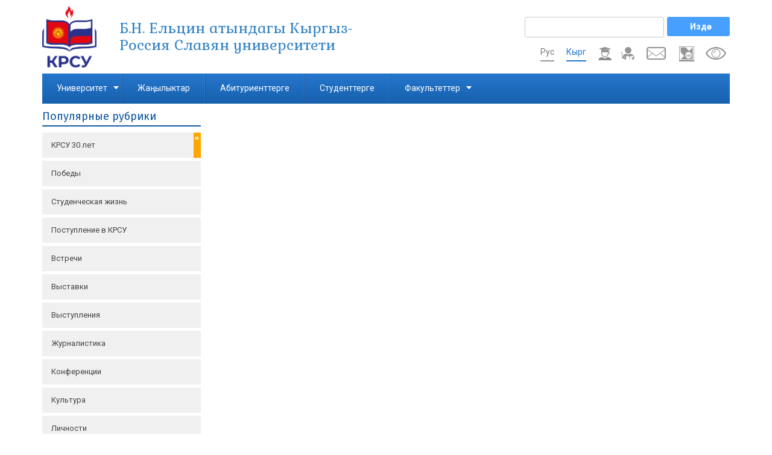

--- FILE ---
content_type: text/html; charset=UTF-8
request_url: https://krsu.edu.kg/index.php/ky/taxonomy/term/477
body_size: 91592
content:
<!DOCTYPE html>
<html lang="ky" dir="ltr">
  <head>
    <meta charset="utf-8" />
<noscript><style>form.antibot * :not(.antibot-message) { display: none !important; }</style>
</noscript><script async src="https://www.googletagmanager.com/gtag/js?id= G-J2L2XKJENM"></script>
<script>window.dataLayer = window.dataLayer || [];function gtag(){dataLayer.push(arguments)};gtag("js", new Date());gtag("set", "developer_id.dMDhkMT", true);gtag("config", " G-J2L2XKJENM", {"groups":"default","page_placeholder":"PLACEHOLDER_page_location","allow_ad_personalization_signals":false});</script>
<meta name="Generator" content="Drupal 10 (https://www.drupal.org)" />
<meta name="MobileOptimized" content="width" />
<meta name="HandheldFriendly" content="true" />
<meta name="viewport" content="width=device-width, initial-scale=1.0" />
<link rel="icon" href="/images/favicon_krsu_0.ico" type="image/vnd.microsoft.icon" />
<link rel="alternate" hreflang="ru" href="https://krsu.edu.kg/index.php/taxonomy/term/477" />

    <title>Выпускники | Б.Н. Ельцин атындагы Кыргыз-Россия Славян университети</title>
    <link rel="stylesheet" media="all" href="/libraries/drupal-superfish/css/superfish.css?t7pf32" />
<link rel="stylesheet" media="all" href="/core/modules/system/css/components/ajax-progress.module.css?t7pf32" />
<link rel="stylesheet" media="all" href="/core/modules/system/css/components/align.module.css?t7pf32" />
<link rel="stylesheet" media="all" href="/core/modules/system/css/components/autocomplete-loading.module.css?t7pf32" />
<link rel="stylesheet" media="all" href="/core/modules/system/css/components/fieldgroup.module.css?t7pf32" />
<link rel="stylesheet" media="all" href="/core/modules/system/css/components/container-inline.module.css?t7pf32" />
<link rel="stylesheet" media="all" href="/core/modules/system/css/components/clearfix.module.css?t7pf32" />
<link rel="stylesheet" media="all" href="/core/modules/system/css/components/details.module.css?t7pf32" />
<link rel="stylesheet" media="all" href="/core/modules/system/css/components/hidden.module.css?t7pf32" />
<link rel="stylesheet" media="all" href="/core/modules/system/css/components/item-list.module.css?t7pf32" />
<link rel="stylesheet" media="all" href="/core/modules/system/css/components/js.module.css?t7pf32" />
<link rel="stylesheet" media="all" href="/core/modules/system/css/components/nowrap.module.css?t7pf32" />
<link rel="stylesheet" media="all" href="/core/modules/system/css/components/position-container.module.css?t7pf32" />
<link rel="stylesheet" media="all" href="/core/modules/system/css/components/progress.module.css?t7pf32" />
<link rel="stylesheet" media="all" href="/core/modules/system/css/components/reset-appearance.module.css?t7pf32" />
<link rel="stylesheet" media="all" href="/core/modules/system/css/components/resize.module.css?t7pf32" />
<link rel="stylesheet" media="all" href="/core/modules/system/css/components/sticky-header.module.css?t7pf32" />
<link rel="stylesheet" media="all" href="/core/modules/system/css/components/system-status-counter.css?t7pf32" />
<link rel="stylesheet" media="all" href="/core/modules/system/css/components/system-status-report-counters.css?t7pf32" />
<link rel="stylesheet" media="all" href="/core/modules/system/css/components/system-status-report-general-info.css?t7pf32" />
<link rel="stylesheet" media="all" href="/core/modules/system/css/components/tabledrag.module.css?t7pf32" />
<link rel="stylesheet" media="all" href="/core/modules/system/css/components/tablesort.module.css?t7pf32" />
<link rel="stylesheet" media="all" href="/core/modules/system/css/components/tree-child.module.css?t7pf32" />
<link rel="stylesheet" media="all" href="/core/modules/contextual/css/contextual.module.css?t7pf32" />
<link rel="stylesheet" media="all" href="/core/modules/views/css/views.module.css?t7pf32" />
<link rel="stylesheet" media="all" href="/modules/contrib/back_to_top/css/back_to_top.css?t7pf32" />
<link rel="stylesheet" media="all" href="/libraries/colorbox/example3/colorbox.css?t7pf32" />
<link rel="stylesheet" media="all" href="/core/modules/contextual/css/contextual.theme.css?t7pf32" />
<link rel="stylesheet" media="all" href="/core/modules/contextual/css/contextual.icons.theme.css?t7pf32" />
<link rel="stylesheet" media="all" href="/modules/contrib/visually_impaired_module/css/visually_impaired_module.css?t7pf32" />
<link rel="stylesheet" media="all" href="/modules/contrib/ckeditor_accordion/css/accordion.frontend.css?t7pf32" />
<link rel="stylesheet" media="all" href="/core/modules/layout_discovery/layouts/onecol/onecol.css?t7pf32" />
<link rel="stylesheet" media="all" href="/themes/contrib/business_responsive_theme/includes/bootstrap/css/bootstrap.min.css?t7pf32" />
<link rel="stylesheet" media="all" href="/themes/contrib/business_responsive_theme/includes/fontawesome/css/fontawesome-all.css?t7pf32" />
<link rel="stylesheet" media="all" href="/themes/contrib/business_responsive_theme/includes/smartmenus/sm-core-css.css?t7pf32" />
<link rel="stylesheet" media="all" href="/themes/contrib/business_responsive_theme/includes/flexslider/css/flexslider.css?t7pf32" />
<link rel="stylesheet" media="all" href="/themes/contrib/business_responsive_theme/css/sm-core-css.css?t7pf32" />
<link rel="stylesheet" media="all" href="/themes/contrib/business_responsive_theme/css/base.css?t7pf32" />
<link rel="stylesheet" media="all" href="/themes/contrib/business_responsive_theme/css/custom-style.css?t7pf32" />
<link rel="stylesheet" media="all" href="/themes/contrib/business_responsive_theme/css/custom-media.css?t7pf32" />

    <script src="/core/misc/touchevents-test.js?v=10.1.7"></script>

  </head>
  <body class="path-taxonomy">
    <a href="#main-content" class="visually-hidden focusable skip-link">
      Skip to main content
    </a>
    
      <div class="dialog-off-canvas-main-canvas" data-off-canvas-main-canvas>
    

<!-- Header and Navbar -->
<header class="main-header">
  <div class="container">
    <div class="row">
      <div class="col-site-branding-block"> <!--col-sm-4 col-md-3-->
                    <div class="region region-header">
    <div id="block-business-responsive-theme-branding" class="contextual-region settings-tray-editable site-branding block block-system block-system-branding-block" data-drupal-settingstray="editable">
  
    <div data-contextual-id="block:block=business_responsive_theme_branding:has_overrides=0&amp;langcode=ky|settings_tray::langcode=ky" data-contextual-token="T4LyY9ylxgIE0jyOZyQrSNAZvArHAGOSf0-neAvmwYM" data-drupal-ajax-container=""></div>
        <div class="brand logo">
      <a href="/index.php/ky" title="Башкы бет" rel="home" class="site-branding__logo">
        <img src="/images/krsu_logo_0.png" alt="Башкы бет" />
      </a>
    </div>
        <div class="brand site-name">
              <div class="site-branding__name">
          <a href="/index.php/ky" title="Башкы бет" rel="home">Б.Н. Ельцин атындагы Кыргыз-Россия Славян университети</a>
        </div>
                </div>
  </div>
<div id="block-business-responsive-theme-mytrackerschetchikposescheniysayta" class="contextual-region settings-tray-editable block block-block-content block-block-content6124142a-3e82-4787-8648-db2a74e5adf1" data-drupal-settingstray="editable">
  
    <div data-contextual-id="block:block=business_responsive_theme_mytrackerschetchikposescheniysayta:has_overrides=0&amp;langcode=ky|settings_tray::langcode=ky|block_content:block_content=35:changed=1738231458&amp;langcode=ky" data-contextual-token="Xg-YkOdKTvcjU1b-z-_Su2atE8YZtFO207TGqv0VgWM" data-drupal-ajax-container=""></div>
        <div class="layout layout--onecol">
    <div  class="layout__region layout__region--content">
      
            <div><p><script type="text/javascript"> var _tmr = window._tmr || (window._tmr = []); _tmr.push({id: "3606551", type: "pageView", start: (new Date()).getTime()}); (function (d, w, id) { if (d.getElementById(id)) return; var ts = d.createElement("script"); ts.type = "text/javascript"; ts.async = true; ts.id = id; ts.src = "https://mytopf.com/js/code.js"; var f = function () {var s = d.getElementsByTagName("script")[0]; s.parentNode.insertBefore(ts, s);}; if (w.opera == "[object Opera]") { d.addEventListener("DOMContentLoaded", f, false); } else { f(); } })(document, window, "tmr-code"); </script> <noscript><div><img src="https://mytopf.com/counter?id=3606551;js=na" style="position:absolute;left:-9999px;" alt="mytopf.com" /></div></noscript></p>
</div>
      
    </div>
  </div>

  </div>

  </div>


          <button type="button" class="navbar-toggle" data-toggle="collapse" data-target="#main-navigation">
            <span class="sr-only">Toggle navigation</span>
            <span class="icon-bar"></span>
            <span class="icon-bar"></span>
            <span class="icon-bar"></span>
          </button>
        
              </div>

              <div class="col-search-header-block"> <!--col-sm-8 col-md-9-->

                        <div class="region region-search">
    <div class="search-block-form search_block contextual-region block block-search" data-drupal-selector="search-block-form" id="block-business-responsive-theme-search" role="search">
  
    <div data-contextual-id="block:block=business_responsive_theme_search:has_overrides=1&amp;langcode=ky|settings_tray::langcode=ky" data-contextual-token="WItjgt_OJp4YqbxJ9xXWm5J4L78Z-Ow4DknGn3LLzI0" data-drupal-ajax-container=""></div>
      <form action="/index.php/ky/search/node" method="get" id="search-block-form" accept-charset="UTF-8">
  <div class="js-form-item form-item js-form-type-search form-item-keys js-form-item-keys form-no-label">
      <label for="edit-keys" class="visually-hidden">Издөө</label>
        <input title="Enter the terms you wish to search for." data-drupal-selector="edit-keys" type="search" id="edit-keys" name="keys" value="" size="15" maxlength="128" class="form-search" />

        </div>
<div data-drupal-selector="edit-actions" class="form-actions js-form-wrapper form-wrapper" id="edit-actions"><input data-drupal-selector="edit-submit" type="submit" id="edit-submit" value="Издөө" class="button js-form-submit form-submit" />
</div>

</form>

  </div>
<div class="visually-impaired-module-special visually_Impaired_block contextual-region settings-tray-editable block block-visually-impaired-module block-visually-impaired-block" data-drupal-selector="visually-impaired-module-special" id="block-visuallyimpairedblock" data-drupal-settingstray="editable">
  
    <div data-contextual-id="block:block=visuallyimpairedblock:has_overrides=0&amp;langcode=ky|settings_tray::langcode=ky" data-contextual-token="ehGuK1MpBcFva8rQZHEKC4e-nvZhd454rgYDOazU-JI" data-drupal-ajax-container=""></div>
      <form action="/index.php/ky/taxonomy/term/477" method="post" id="visually-impaired-module-special" accept-charset="UTF-8">
  <input itemprop="copy" data-drupal-selector="edit-visually-impaired-block" class="vi-special-block-image button js-form-submit form-submit" type="submit" id="edit-visually-impaired-block" name="op" value="Visually impaired site version" />
<input autocomplete="off" data-drupal-selector="form-7x5daooinjem-5spiun5m65j-2iqxhhplcismbupb8s" type="hidden" name="form_build_id" value="form-7x5dAooINJEm_5spiUn5M65j-2IqxhHPLCismBupB8s" />
<input data-drupal-selector="edit-visually-impaired-module-special" type="hidden" name="form_id" value="visually_impaired_module_special" />

</form>

  </div>
<div id="block-business-responsive-theme-fondkrsu" class="fund_block contextual-region settings-tray-editable block block-block-content block-block-content9bf44aa3-0cee-461c-8ce5-594304e4b7f4" data-drupal-settingstray="editable">
  
    <div data-contextual-id="block:block=business_responsive_theme_fondkrsu:has_overrides=0&amp;langcode=ky|settings_tray::langcode=ky|block_content:block_content=39:changed=1760602513&amp;langcode=ky" data-contextual-token="OnSrN3DGjKUONG81ML6NGSWUvjECJL8wpkjlx8Ec18w" data-drupal-ajax-container=""></div>
        <div class="layout layout--onecol">
    <div  class="layout__region layout__region--content">
      
            <div><p><a class="fund_krsu" href="https://fund.krsu.kg/" title="Фонд КРСУ">Фонд КРСУ</a></p>
</div>
      
    </div>
  </div>

  </div>
<div id="block-ssylkanapochtu" class="mail_krsu_block contextual-region settings-tray-editable block block-block-content block-block-contentb3668663-f698-42fd-bc00-1014434854ad" data-drupal-settingstray="editable">
  
    <div data-contextual-id="block:block=ssylkanapochtu:has_overrides=0&amp;langcode=ky|settings_tray::langcode=ky|block_content:block_content=11:changed=1743050026&amp;langcode=ky" data-contextual-token="rnvqBNSXjB49eMZiaqNRtxBlO-pg6ji7d0FS08OONaA" data-drupal-ajax-container=""></div>
        <div class="layout layout--onecol">
    <div  class="layout__region layout__region--content">
      
            <div><p><a class="mail_krsu" href="https://mail.krsu.kg" target="_blank" title="Почтовый сервис КРСУ">Почта КРСУ</a></p>
</div>
      
    </div>
  </div>

  </div>
<div id="block-ssylkaiaisvshapke" class="iais_v_shapke contextual-region settings-tray-editable block block-block-content block-block-content5473ca57-c0c2-4599-b03c-cc49157c1d2b" data-drupal-settingstray="editable">
  
    <div data-contextual-id="block:block=ssylkaiaisvshapke:has_overrides=0&amp;langcode=ky|settings_tray::langcode=ky|block_content:block_content=23:changed=1637923246&amp;langcode=ky" data-contextual-token="rffdUTxuoT4UHvgfpd_t8hgJvDkZNh21tYQQDR5SVnQ" data-drupal-ajax-container=""></div>
        <div class="layout layout--onecol">
    <div  class="layout__region layout__region--content">
      
            <div><div class="iais_header">
    <div class="iais_employee">
		<a class="iais_img_employee" href="https://iais.krsu.edu.kg/auth/" title="ИАИС для сотрудников" target="_blank">ИАИС для сотрудников</a>
	</div>

	  <div class="iais_students">
		<a class="iais_img_students" href="https://student.krsu.edu.kg/auth" title="ИАИС для студентов" target="_blank">ИАИС для студентов</a>
	</div>

</div></div>
      
    </div>
  </div>

  </div>
<div class="language-switcher-language-url language_switcher main contextual-region settings-tray-editable block block-language block-language-blocklanguage-interface" id="block-pereklyuchatelyazyka-2" role="navigation" data-drupal-settingstray="editable">
  
    <div data-contextual-id="block:block=pereklyuchatelyazyka_2:has_overrides=0&amp;langcode=ky|settings_tray::langcode=ky" data-contextual-token="aP4aqNdaGOXcTL4P10Ymecgw45tmUVILLWcGdXR2jcA" data-drupal-ajax-container=""></div>
      <ul class="links"><li hreflang="ru" data-drupal-link-system-path="taxonomy/term/477" class="ru"><a href="/index.php/taxonomy/term/477" class="language-link" hreflang="ru" data-drupal-link-system-path="taxonomy/term/477">Рус</a></li><li hreflang="ky" data-drupal-link-system-path="taxonomy/term/477" class="ky is-active"><a href="/index.php/ky/taxonomy/term/477" class="language-link is-active" hreflang="ky" data-drupal-link-system-path="taxonomy/term/477">Кырг</a></li><li hreflang="en" data-drupal-link-system-path="taxonomy/term/477" class="en"><a href="/index.php/en/taxonomy/term/477" class="language-link" hreflang="en" data-drupal-link-system-path="taxonomy/term/477">En</a></li></ul>
  </div>

  </div>

                    
          
        </div>
      
    </div>
  </div>
</header>
<!--End Header & Navbar -->


<div class="container main-menuwrap">
  <div class="row">
    <div class="navbar-header col-md-12">
      <nav class="navbar navbar-default" role="navigation">
        

                    <div class="region region-primary-menu">
    <div class="search-block-form search_block_mobile contextual-region settings-tray-editable block block-search" data-drupal-selector="search-block-form-2" id="block-mobile-search" role="search" data-drupal-settingstray="editable">
  
    <div data-contextual-id="block:block=mobile_search:has_overrides=0&amp;langcode=ky|settings_tray::langcode=ky" data-contextual-token="i1J3pn1BeD5rHG5nhA4vcKFIb83HcgNQL1tzlS86_LI" data-drupal-ajax-container=""></div>
      <form action="/index.php/ky/search/node" method="get" id="search-block-form--2" accept-charset="UTF-8">
  <div class="js-form-item form-item js-form-type-search form-item-keys js-form-item-keys form-no-label">
      <label for="edit-keys--2" class="visually-hidden">Издөө</label>
        <input title="Enter the terms you wish to search for." data-drupal-selector="edit-keys" type="search" id="edit-keys--2" name="keys" value="" size="15" maxlength="128" class="form-search" />

        </div>
<div data-drupal-selector="edit-actions" class="form-actions js-form-wrapper form-wrapper" id="edit-actions--2"><input data-drupal-selector="edit-submit" type="submit" id="edit-submit--2" value="Издөө" class="button js-form-submit form-submit" />
</div>

</form>

  </div>
<nav role="navigation" aria-labelledby="block-business-responsive-theme-main-menu-ky-menu" id="block-business-responsive-theme-main-menu-ky" class="navigation_main_menu_ky contextual-region settings-tray-editable" data-drupal-settingstray="editable">
            
  <h2 class="visually-hidden" id="block-business-responsive-theme-main-menu-ky-menu">Main navigation ky</h2>
  <div data-contextual-id="block:block=business_responsive_theme_main_menu_ky:has_overrides=0&amp;langcode=ky|menu:menu=main-navigation-ky:langcode=ky|settings_tray::langcode=ky" data-contextual-token="i_qAHAu-G1fx86EAG1jNAURrNv_-HOfvlPlikCHKURE" data-drupal-ajax-container=""></div>

        
              <ul class="menu">
                    <li class="menu-item menu-item--expanded">
        <a href="/index.php/ky" data-drupal-link-system-path="&lt;front&gt;">Университет</a>
                                <ul class="menu">
                    <li class="menu-item menu-item--expanded">
        <a href="/index.php/ky/general_information" data-drupal-link-system-path="node/924">Жалпы маалымат</a>
                                <ul class="menu">
                    <li class="menu-item menu-item--expanded">
        <a href="/index.php/ky/rectorate" data-drupal-link-system-path="node/4583">Ректорат</a>
                                <ul class="menu">
                    <li class="menu-item">
        <a href="/index.php/ky/first%2520vice-rector_kg" data-drupal-link-system-path="node/5507">Биринчи проректор</a>
              </li>
                <li class="menu-item">
        <a href="/index.php/ky/vice_rector_for_international_relations" data-drupal-link-system-path="node/171">Билим берүү ишмердүүлүгү боюнча проректор</a>
              </li>
                <li class="menu-item">
        <a href="/index.php/ky/vice_rector_for_financial_and_economic_activities_kg" data-drupal-link-system-path="node/5510">Эл аралык, илимий жана иноовациялык иштер боюнча проректор </a>
              </li>
                <li class="menu-item">
        <a href="/index.php/ky/node/2593" data-drupal-link-system-path="node/2593">Экономикалык жана укуктук иштер боюнча проректор</a>
              </li>
                <li class="menu-item">
        <a href="/index.php/ky/vice_rector_for_information_and_public_relations_kg" data-drupal-link-system-path="node/5512">Жаштар жана маалымат саясаты боюнча проректор</a>
              </li>
                <li class="menu-item">
        <a href="/index.php/ky/vice_rector_for_academic_affairs" data-drupal-link-system-path="node/169">Инфраструктураны өнүктүрүү боюнча проректор </a>
              </li>
                <li class="menu-item">
        <a href="/index.php/ky/head_of_the_rectors_office_kg" data-drupal-link-system-path="node/5514">Ректораттын аппарат башчсы</a>
              </li>
                <li class="menu-item">
        <a href="/index.php/ky/node/5515" data-drupal-link-system-path="node/5515">Ректордун кеӊешчиси </a>
              </li>
        </ul>
  
              </li>
                <li class="menu-item">
        <a href="/index.php/ky/contacts" data-drupal-link-system-path="node/881">Документтер</a>
              </li>
                <li class="menu-item">
        <a href="/index.php/ky/academic_council_kg" data-drupal-link-system-path="node/5500">Окумуштуулар кеӊеши</a>
              </li>
                <li class="menu-item">
        <a href="/index.php/ky/board_of_guardians_kg" data-drupal-link-system-path="node/5501">Камкорчулар кеӊеши</a>
              </li>
                <li class="menu-item">
        <a href="/index.php/ky/university_structure_kg" data-drupal-link-system-path="node/5502">Университеттин түзүмү</a>
              </li>
                <li class="menu-item">
        <a href="/index.php/ky/elcin_and_krsu_kg" data-drupal-link-system-path="node/5503">Б.Н. Ельцин жана КРСУ</a>
              </li>
                <li class="menu-item">
        <a href="/index.php/ky/university_development_program_kg" data-drupal-link-system-path="node/5504">Университеттин өнүгүү стратегиясы жана программасы</a>
              </li>
                <li class="menu-item">
        <a href="/index.php/ky/qualitative_composition_of_the_teaching_staff_kg" data-drupal-link-system-path="node/5506">Профессордук окутуучулар курамынын сапаты</a>
              </li>
                <li class="menu-item">
        <a href="/index.php/ky/contacts" title="Мамлекеттик жогорку кесиптик билим берүү мекемеси Россия Федерациясынын биринчи Президенти Б.Н. атындагы Кыргыз-Орус Славян университети. Ельцин" data-drupal-link-system-path="node/881">Байланыштар жана реквезиттер</a>
              </li>
        </ul>
  
              </li>
                <li class="menu-item menu-item--expanded">
        <a href="/index.php/ky/educational_activities" data-drupal-link-system-path="node/882">Билим берүү ишмердүүлүгү</a>
                                <ul class="menu">
                    <li class="menu-item">
        <a href="/index.php/ky/management_of_organization_of_educational_process_and_interdepartmental_cooperation_kg" data-drupal-link-system-path="node/8">Билим берүү программаларын башкаруу бөлүмү</a>
              </li>
                <li class="menu-item">
        <a href="/index.php/ky/additional_professional_educational_program">Бирдиктүү билим берүү программалары</a>
              </li>
                <li class="menu-item">
        <a href="/index.php/ky/education_centre" data-drupal-link-system-path="node/885">Кошумча кесиптик билим берүү программалары</a>
              </li>
                <li class="menu-item">
        <a href="/index.php/ky/college" data-drupal-link-system-path="node/49">Колледж</a>
              </li>
                <li class="menu-item">
        <a href="/index.php/ky/secondary_school_kg" data-drupal-link-system-path="node/50">Дистанциялык билим берүү технологияларынын борбору</a>
              </li>
                <li class="menu-item">
        <a href="/index.php/ky/library" data-drupal-link-system-path="node/51">Китепкана</a>
              </li>
                <li class="menu-item menu-item--expanded">
        <a href="/index.php/ky/training_activity" data-drupal-link-system-path="training_activity">Тарбиялоо ишмердүүлүгү</a>
                                <ul class="menu">
                    <li class="menu-item">
        <a href="/index.php/ky/%25D1%2581enter_for_cultural_educational_and_educational_work">Маданий-билим берүү жана тарбия иштеринин борбору</a>
              </li>
                <li class="menu-item">
        <a href="/index.php/ky/sports_life_of_the_university" data-drupal-link-system-path="node/874">Университеттин спорттук жашоосу</a>
              </li>
        </ul>
  
              </li>
        </ul>
  
              </li>
                <li class="menu-item menu-item--expanded">
        <a href="/index.php/ky/scientific_and_innovative_activity" data-drupal-link-system-path="node/10">Илимий-инновациялык ишмердүүлүк</a>
                                <ul class="menu">
                    <li class="menu-item">
        <a href="/index.php/ky/national_contact_center" data-drupal-link-system-path="node/53">Улуттук байланыш борбору</a>
              </li>
                <li class="menu-item">
        <a href="/index.php/ky/center_for_technology_support_and_innovation" data-drupal-link-system-path="node/54">Технологияларды жана инновацияларды колдоо борбору</a>
              </li>
                <li class="menu-item">
        <a href="/index.php/ky/nmc_retraining_and_advanced_training_of_specialists" data-drupal-link-system-path="node/55">Адистерди кайра даярдоо жана квалификациясын жогорулатуу боюнча ИМБ</a>
              </li>
                <li class="menu-item">
        <a href="/index.php/ky/postgraduate_and_doctoral_studies" data-drupal-link-system-path="node/56">Аспирантура жана докторантура</a>
              </li>
                <li class="menu-item">
        <a href="/index.php/ky/national_contact_center" data-drupal-link-system-path="node/53">1</a>
              </li>
                <li class="menu-item">
        <a href="/index.php/ky/national_contact_center" data-drupal-link-system-path="node/53">2</a>
              </li>
                <li class="menu-item">
        <a href="/index.php/ky/national_contact_center" data-drupal-link-system-path="node/53">3</a>
              </li>
                <li class="menu-item">
        <a href="/index.php/ky/national_contact_center" data-drupal-link-system-path="node/53">4</a>
              </li>
                <li class="menu-item">
        <a href="/index.php/ky/national_contact_center" data-drupal-link-system-path="node/53">5</a>
              </li>
                <li class="menu-item">
        <a href="/index.php/ky/national_contact_center" data-drupal-link-system-path="node/53">6</a>
              </li>
                <li class="menu-item">
        <a href="/index.php/ky/national_contact_center" data-drupal-link-system-path="node/53">7</a>
              </li>
                <li class="menu-item">
        <a href="/index.php/ky/national_contact_center" data-drupal-link-system-path="node/53">8</a>
              </li>
                <li class="menu-item">
        <a href="/index.php/ky/national_contact_center" data-drupal-link-system-path="node/53">9</a>
              </li>
                <li class="menu-item">
        <a href="/index.php/ky/national_contact_center" data-drupal-link-system-path="node/53">10</a>
              </li>
        </ul>
  
              </li>
                <li class="menu-item menu-item--expanded">
        <a href="/index.php/ky/international_activity" data-drupal-link-system-path="node/12">Эл аралык ишмердүүлүк</a>
                                <ul class="menu">
                    <li class="menu-item">
        <a href="/index.php/ky/international_relations_office" data-drupal-link-system-path="node/13">Эл аралык байланыштар башкармалыгы</a>
              </li>
                <li class="menu-item">
        <a href="/index.php/ky/department_of_international_relations_and_analytics" data-drupal-link-system-path="node/93">Эл аралык мамилелер жана аналитика бөлүмү</a>
              </li>
                <li class="menu-item">
        <a href="/index.php/ky/projects_and_contracts_department" data-drupal-link-system-path="node/94">Долбоорлор жана келишимдер бөлүмү </a>
              </li>
                <li class="menu-item">
        <a href="/index.php/ky/department_for_work_with_foreign_students" data-drupal-link-system-path="node/95">Чет элдик студенттер менен иштөө бөлүмү </a>
              </li>
                <li class="menu-item">
        <a href="/index.php/ky/passport_and_visa_departmen" data-drupal-link-system-path="node/96">Паспорт-визалык бөлүмү</a>
              </li>
        </ul>
  
              </li>
                <li class="menu-item menu-item--expanded">
        <a href="/index.php/ky/divisions" data-drupal-link-system-path="divisions">Бөлүмдөр</a>
                                <ul class="menu">
                    <li class="menu-item">
        <a href="/index.php/ky/personnel_department">Кадрларды башкаруу</a>
              </li>
                <li class="menu-item">
        <a href="/index.php/ky/center_for_education_science_and_culture" data-drupal-link-system-path="node/104">Билим берүү, илим жана маданият борбору</a>
              </li>
                <li class="menu-item">
        <a href="/index.php/ky/institute_of_russian_language" data-drupal-link-system-path="node/738">Орус тили институту</a>
              </li>
                <li class="menu-item">
        <a href="/index.php/ky/department_of_informatization_and_digitalization" data-drupal-link-system-path="node/105">Билим берүү тармагын маалыматташтыруу жана санариптештирүү бөлүмү </a>
              </li>
                <li class="menu-item">
        <a href="/index.php/ky/department_of_information_and_media_communications" data-drupal-link-system-path="node/106">Маалымат жана медиакоммуникациялар бөлүмү</a>
              </li>
                <li class="menu-item">
        <a href="/index.php/ky/medical_center" data-drupal-link-system-path="node/107">Медициналык борбор</a>
              </li>
                <li class="menu-item">
        <a href="/index.php/ky/planned_financial_management" data-drupal-link-system-path="node/108">Пландык-финансылык башкаруу </a>
              </li>
                <li class="menu-item">
        <a href="/index.php/ky/educational_and_methodical_office_of_digital_technologies_in_education" data-drupal-link-system-path="node/110">Билим берүүдөгү санариптик технологиялардын окуу-методикалык кабинети </a>
              </li>
                <li class="menu-item">
        <a href="/index.php/ky/publishing_house" data-drupal-link-system-path="node/109">Басмакана</a>
              </li>
        </ul>
  
              </li>
                <li class="menu-item">
        <a href="/index.php/ky/educational_activities" data-drupal-link-system-path="node/882">Окуудан тышкаркы ишмердүүлүк </a>
              </li>
                <li class="menu-item">
        <a href="/index.php/ky/educational_activities" data-drupal-link-system-path="node/882">Сатып алуулар</a>
              </li>
                <li class="menu-item">
        <a href="/index.php/ky/educational_activities" data-drupal-link-system-path="node/882">Мезгилдүү басылмалар</a>
              </li>
                <li class="menu-item">
        <a href="/index.php/ky/educational_activities" data-drupal-link-system-path="node/882">Бүтүрүүчүлөр ассосациясы </a>
              </li>
        </ul>
  
              </li>
                <li class="menu-item">
        <a href="/index.php/ky/node/2390" data-drupal-link-system-path="node/2390">Жаңылыктар</a>
              </li>
                <li class="menu-item">
        <a href="https://abit.krsu.edu.kg/">Абитуриенттерге</a>
              </li>
                <li class="menu-item">
        <a href="/index.php/ky/studying" data-drupal-link-system-path="node/893">Студенттерге</a>
              </li>
                <li class="menu-item menu-item--expanded">
        <a href="/index.php/ky/faculties_and_departments" data-drupal-link-system-path="node/2282">Факультеттер</a>
                                <ul class="menu">
                    <li class="menu-item menu-item--expanded">
        <a href="/index.php/ky/faculty_of_science_and_technology" data-drupal-link-system-path="node/1580">Табигый-техникалык факультет</a>
                                <ul class="menu">
                    <li class="menu-item">
        <a href="/index.php/ky/department_of_applied_mathematics_and_computer_science" data-drupal-link-system-path="node/351">Колдонмо математика жана информатика кафедрасы</a>
              </li>
                <li class="menu-item">
        <a href="/index.php/ky/department_of_information_and_computing_technologies" data-drupal-link-system-path="node/352">Маалыматтык жана эсептөө технологиялар кафедрасы</a>
              </li>
                <li class="menu-item">
        <a href="/index.php/ky/department_of_physics_and_microelectronics" data-drupal-link-system-path="node/353">Физика жана микроэлектроника кафедрасы</a>
              </li>
                <li class="menu-item">
        <a href="/index.php/ky/department_of_mechanics" data-drupal-link-system-path="node/354">Механика кафедрасы</a>
              </li>
                <li class="menu-item">
        <a href="/index.php/ky/department_of_instrument_engineering" data-drupal-link-system-path="node/355">Прибор иштеп чыгаруу кафедрасы</a>
              </li>
                <li class="menu-item">
        <a href="/index.php/ky/department_of_road_transport" data-drupal-link-system-path="node/356">Автоунаа транспорту кафедрасы</a>
              </li>
                <li class="menu-item">
        <a href="/index.php/ky/department_of_meteorology_ecology_and_environmental_protection" data-drupal-link-system-path="node/357">Метеорология, экология жана айлана-чөйрөну коргоо кафедрасы</a>
              </li>
                <li class="menu-item">
        <a href="/index.php/ky/department_of_sustainable_development_of_the_environment_and_bzhd" data-drupal-link-system-path="node/358">Айлана-чөйрөнү туруктуу өнүктүрүү жана өмүр тиричилик коопсуздугу кафедрасы</a>
              </li>
                <li class="menu-item">
        <a href="/index.php/ky/department_of_non_traditional_and_renewable_energy_sources" data-drupal-link-system-path="node/359">Салттуу эмес жана жаӊыланма энергия булактары кафедрасы</a>
              </li>
                <li class="menu-item">
        <a href="/index.php/ky/department_of_physical_processes_of_mining_production" data-drupal-link-system-path="node/360">Тоокен өндүрүшүнүн физикалык процесстери кафедрасы</a>
              </li>
                <li class="menu-item">
        <a href="/index.php/ky/department_of_higher_mathematics" data-drupal-link-system-path="node/361">Жогорку математика кафедрасы</a>
              </li>
                <li class="menu-item">
        <a href="/index.php/ky/department_of_communication_networks_and_communication_systems" data-drupal-link-system-path="node/362">Байланыш тармагы жана коммуникация системасы кафедрасы</a>
              </li>
        </ul>
  
              </li>
                <li class="menu-item menu-item--expanded">
        <a href="/index.php/ky/economic_faculty" data-drupal-link-system-path="node/291">Экономика факультети</a>
                                <ul class="menu">
                    <li class="menu-item">
        <a href="/index.php/ky/department_of_management" data-drupal-link-system-path="node/363">Менеджмент кафедрасы</a>
              </li>
                <li class="menu-item">
        <a href="/index.php/ky/department_of_finance_and_credit" data-drupal-link-system-path="node/364">&quot;Финансы жана кредит&quot; кафедрасы</a>
              </li>
                <li class="menu-item">
        <a href="/index.php/ky/department_of_economic_theory" data-drupal-link-system-path="node/365">Экономикалык теория кафедрасы</a>
              </li>
                <li class="menu-item">
        <a href="/index.php/ky/department_of_world_economy" data-drupal-link-system-path="node/390">Дүйнөлүк экономика кафедрасы</a>
              </li>
                <li class="menu-item">
        <a href="/index.php/ky/department_of_economics_and_enterprise_management" data-drupal-link-system-path="node/366">Экономика жана ишканадагы башкаруу кафедрасы</a>
              </li>
                <li class="menu-item">
        <a href="/index.php/ky/department_of_mathematical_methods_and_operations_research_in_economics" data-drupal-link-system-path="node/367">Математикалык ыкмалар жана экономикадагы операцияларды изилдөө кафедрасы</a>
              </li>
                <li class="menu-item">
        <a href="/index.php/ky/department_of_accounting_analysis_and_audit" data-drupal-link-system-path="node/368">Бухгалтердик эсеп, анализ жана аудит кафедрасы</a>
              </li>
                <li class="menu-item">
        <a href="/index.php/ky/analytical_center_for_economic_and_demographic_research" data-drupal-link-system-path="node/158">Экономикалык жана демографиялык изилдөөлөрдүн аналитикалык борбору</a>
              </li>
        </ul>
  
              </li>
                <li class="menu-item menu-item--expanded">
        <a href="/index.php/ky/law_faculty" data-drupal-link-system-path="node/292">Юридикалык факультети</a>
                                <ul class="menu">
                    <li class="menu-item">
        <a href="/index.php/ky/department_of_administrative_and_financial_law" data-drupal-link-system-path="node/369">Административдик жана финансылык укук кафедрасы</a>
              </li>
                <li class="menu-item">
        <a href="/index.php/ky/department_of_civil_law_and_procedure" data-drupal-link-system-path="node/370">Жарандык укук жана процесс кафедрасы</a>
              </li>
                <li class="menu-item">
        <a href="/index.php/ky/department_of_forensic_science" data-drupal-link-system-path="node/371">Сот экспертизасы кафедрасы</a>
              </li>
                <li class="menu-item">
        <a href="/index.php/ky/department_of_theory_and_history_of_state_and_law" data-drupal-link-system-path="node/372">Мамлекет жана укук теориясы жана тарыхы факультети</a>
              </li>
                <li class="menu-item">
        <a href="/index.php/ky/department_of_criminal_law_and_criminology" data-drupal-link-system-path="node/373">Кылмыш-жаза укугу жана криминология факультети</a>
              </li>
                <li class="menu-item">
        <a href="/index.php/ky/department_of_criminal_procedure_and_criminalistics" data-drupal-link-system-path="node/374">Кылмыш-жаза процесси жана криминалистика факультети</a>
              </li>
                <li class="menu-item">
        <a href="/index.php/ky/department_of_international_and_constitutional_law" data-drupal-link-system-path="node/375">Эл аралык жана конституциялык укук кафедрасы</a>
              </li>
                <li class="menu-item">
        <a href="/index.php/ky/center_for_clinical_legal_education" data-drupal-link-system-path="node/376">Клиникалык юридикалык билим берүү борбору</a>
              </li>
                <li class="menu-item">
        <a href="/index.php/ky/node/2239" data-drupal-link-system-path="node/2239">Центр по профилактике и противодействию терроризму и экстремизму КРСУ</a>
              </li>
        </ul>
  
              </li>
                <li class="menu-item menu-item--expanded">
        <a href="/index.php/ky/humanitarian_faculty" data-drupal-link-system-path="node/293">Гуманитардык факультет</a>
                                <ul class="menu">
                    <li class="menu-item">
        <a href="/index.php/ky/department_of_russian_language" data-drupal-link-system-path="node/377">Орус тили кафедрасы</a>
              </li>
                <li class="menu-item">
        <a href="/index.php/ky/department_of_psychology" data-drupal-link-system-path="node/378">Психология кафедрасы</a>
              </li>
                <li class="menu-item">
        <a href="/index.php/ky/department_of_history_and_theory_of_literature" data-drupal-link-system-path="node/379">Адабияттын тарыхы жана теориясы кафедрасы</a>
              </li>
                <li class="menu-item">
        <a href="/index.php/ky/department_of_history_and_cultural_studies" data-drupal-link-system-path="node/380">Академик В. М. Плоских атындагы Тарых кафедрасы</a>
              </li>
                <li class="menu-item">
        <a href="/index.php/ky/department_of_philosophy" data-drupal-link-system-path="node/381">Философия кафедрасы</a>
              </li>
                <li class="menu-item">
        <a href="/index.php/ky/department_of_german_philology" data-drupal-link-system-path="node/382">Герман филологиясы кафедрасы</a>
              </li>
                <li class="menu-item">
        <a href="/index.php/ky/department_of_theory_and_practice_of_english_and_intercultural_communication" data-drupal-link-system-path="node/383">Англис тилинин теориясы жана практикасы жана маданият аралык коммуникация кафедрасы</a>
              </li>
                <li class="menu-item">
        <a href="/index.php/ky/department_of_kyrgyz_language" data-drupal-link-system-path="node/384">Кыргыз тили кафедрасы</a>
              </li>
                <li class="menu-item">
        <a href="/index.php/ky/department_of_advertising_and_public_relations" data-drupal-link-system-path="node/385">Жарнама жана коомчулук менен байланыш кафедрасы</a>
              </li>
        </ul>
  
              </li>
                <li class="menu-item menu-item--expanded">
        <a href="/index.php/ky/international_relations_faculty" data-drupal-link-system-path="node/294">Эл аралык мамилелер факультети</a>
                                <ul class="menu">
                    <li class="menu-item">
        <a href="/index.php/ky/department_of_international_journalism" data-drupal-link-system-path="node/391">Эл аралык журналистика кафедрасы</a>
              </li>
                <li class="menu-item">
        <a href="/index.php/ky/department_of_international_relations" data-drupal-link-system-path="node/389">Эл аралык мамилелер кафедрасы</a>
              </li>
                <li class="menu-item">
        <a href="/index.php/ky/department_of_world_languages" data-drupal-link-system-path="node/387">Дүйнө тилдери кафедрасы</a>
              </li>
                <li class="menu-item">
        <a href="/index.php/ky/department_of_political_science" data-drupal-link-system-path="node/386">Саясат таануу кафедрасы</a>
              </li>
                <li class="menu-item">
        <a href="/index.php/ky/center_for_american_studies" data-drupal-link-system-path="node/393">Американистика борбору</a>
              </li>
                <li class="menu-item">
        <a href="/index.php/ky/center_for_german_studies" data-drupal-link-system-path="node/396">Германистика борбору</a>
              </li>
                <li class="menu-item">
        <a href="/index.php/ky/the_centre_for_greek_language_and_culture_ellas" data-drupal-link-system-path="node/401">Грек тили жана «ЭЛЛАС» маданияты борбору</a>
              </li>
                <li class="menu-item">
        <a href="/index.php/ky/node/1326" data-drupal-link-system-path="node/1326">Центр евразийских исследований</a>
              </li>
                <li class="menu-item">
        <a href="/index.php/ky/computer_science_and_language_training_center" data-drupal-link-system-path="node/399">Информатика жана тил даярдоо борбору</a>
              </li>
                <li class="menu-item">
        <a href="/index.php/ky/center_for_iranian_studies" data-drupal-link-system-path="node/398">Иранистика борбору</a>
              </li>
                <li class="menu-item">
        <a href="/index.php/ky/center_of_chinese_culture" data-drupal-link-system-path="node/394">Кытай маданияты борбору</a>
              </li>
                <li class="menu-item">
        <a href="/index.php/ky/the_center_for_korean_language" data-drupal-link-system-path="node/395">Корей тили борбору</a>
              </li>
                <li class="menu-item">
        <a href="/index.php/ky/the_center_for_turkic" data-drupal-link-system-path="node/397">Түркология борбору</a>
              </li>
                <li class="menu-item">
        <a href="/index.php/ky/unesco_center_for_world_culture_and_religions" data-drupal-link-system-path="node/400">Дүйнө маданияттарынын жана диндеринин ЮНЕСКО борбору</a>
              </li>
        </ul>
  
              </li>
                <li class="menu-item menu-item--expanded">
        <a href="/index.php/ky/medical_faculty" data-drupal-link-system-path="node/296">Медициналык факультет</a>
                                <ul class="menu">
                    <li class="menu-item">
        <a href="/index.php/ky/department_of_chemistry_and_biochemistry" data-drupal-link-system-path="node/415">Химия жана биохимия кафедрасы</a>
              </li>
                <li class="menu-item">
        <a href="/index.php/ky/department_of_physics_medicine_and_biology" data-drupal-link-system-path="node/416">Физика, мединформатика жана биология кафедрасы</a>
              </li>
                <li class="menu-item">
        <a href="/index.php/ky/department_of_normal_physiology" data-drupal-link-system-path="node/417">Нормалдуу физиология кафедрасы</a>
              </li>
                <li class="menu-item">
        <a href="/index.php/ky/department_of_pathological_physiology" data-drupal-link-system-path="node/418">Патологиялык физиология кафедрасы</a>
              </li>
                <li class="menu-item">
        <a href="/index.php/ky/department_of_pathological_anatomy" data-drupal-link-system-path="node/419">Патологиялык анатомия кафедрасы</a>
              </li>
                <li class="menu-item">
        <a href="/index.php/ky/department_of_forensic_medicine" data-drupal-link-system-path="node/420">Соттук медицина кафедрасы</a>
              </li>
                <li class="menu-item">
        <a href="/index.php/ky/department_of_histology_embryology_cytology" data-drupal-link-system-path="node/421">Гистология, цитология, эмбриология кафедрасы</a>
              </li>
                <li class="menu-item">
        <a href="/index.php/ky/department_of_basic_and_clinical_pharmacology" data-drupal-link-system-path="node/422">Базистик жана клиникалык фармакология кафедрасы</a>
              </li>
                <li class="menu-item">
        <a href="/index.php/ky/department_of_hygiene" data-drupal-link-system-path="node/423">Гигиена кафедрасы</a>
              </li>
                <li class="menu-item">
        <a href="/index.php/ky/department_of_public_health_and_health_care" data-drupal-link-system-path="node/424">Коомдук саламаттык жана саламаттыкты сактоо кафедрасы</a>
              </li>
                <li class="menu-item">
        <a href="/index.php/ky/department_of_therapy_No_1_of_specialties_pediatrics_and%20_dentistry" data-drupal-link-system-path="node/425">&quot;Педиатрия&quot; жана &quot;Стоматология&quot; адистиктери боюнча №1-терапия кафедрасы</a>
              </li>
                <li class="menu-item">
        <a href="/index.php/ky/department_of_therapy_%E2%84%96_2_specialty_medical_business" data-drupal-link-system-path="node/426">&quot;Дарылоо иши&quot; адистиги боюнча №2-терапия кафедрасы</a>
              </li>
                <li class="menu-item">
        <a href="/index.php/ky/department_of_general_and_faculty_surgery" data-drupal-link-system-path="node/427">Жалпы жана факультеттик хирургия кафедрасы</a>
              </li>
                <li class="menu-item">
        <a href="/index.php/ky/department_of_hospital_surgery" data-drupal-link-system-path="node/428">Госпиталдык хирургия кафедрасы</a>
              </li>
                <li class="menu-item">
        <a href="/index.php/ky/department_of_urology" data-drupal-link-system-path="node/429">Урология кафедрасы</a>
              </li>
                <li class="menu-item">
        <a href="/index.php/ky/department_of_traumatology_and_orthopedics" data-drupal-link-system-path="node/430">Травматология жана ортопедия кафедрасы</a>
              </li>
                <li class="menu-item">
        <a href="/index.php/ky/department_of_pediatrics" data-drupal-link-system-path="node/431">Педиатрия кафедрасы</a>
              </li>
                <li class="menu-item">
        <a href="/index.php/ky/department_of_pediatric_surgery" data-drupal-link-system-path="node/432">Балдар хирургиясы кафедрасы</a>
              </li>
                <li class="menu-item">
        <a href="/index.php/ky/department_of_obstetrics_and_gynecology" data-drupal-link-system-path="node/433">Акушердик иш жана гинекология кафедрасы</a>
              </li>
                <li class="menu-item">
        <a href="/index.php/ky/department_of_surgical_dentistry" data-drupal-link-system-path="node/434">Хирургиялык стоматология кафедрасы</a>
              </li>
                <li class="menu-item">
        <a href="/index.php/ky/department_of_therapeutic_dentistry" data-drupal-link-system-path="node/435">Терапевтикалык стоматология кафедрасы</a>
              </li>
                <li class="menu-item">
        <a href="/index.php/ky/department_of_orthopedic_dentistry" data-drupal-link-system-path="node/436">Ортопедиялык стоматология кафедрасы</a>
              </li>
                <li class="menu-item">
        <a href="/index.php/ky/department_of_pediatric_dentistry_maxillofacial_and_plastic_surgery" data-drupal-link-system-path="node/437">Балдар стоматологиясы, жаак-бет жана пластикалык хирургия кафедрасы</a>
              </li>
                <li class="menu-item">
        <a href="/index.php/ky/department_of_oncology_and_radiotherapy" data-drupal-link-system-path="node/438">Онкология жана нурлуу терапия кафедрасы</a>
              </li>
                <li class="menu-item">
        <a href="/index.php/ky/department_of_radiation_diagnostics" data-drupal-link-system-path="node/439">Нур менен диагноздоо кафедрасы</a>
              </li>
                <li class="menu-item">
        <a href="/index.php/ky/department_of_ophthalmology" data-drupal-link-system-path="node/440">Офтальмология кафедрасы</a>
              </li>
                <li class="menu-item">
        <a href="/index.php/ky/department_of_otorhinolaryngology" data-drupal-link-system-path="node/441">Оториноларингология кафедрасы</a>
              </li>
                <li class="menu-item">
        <a href="/index.php/ky/department_of_neurology_neurosurgery_and_medical_genetics" data-drupal-link-system-path="node/442">Неврология, нейрохирургия жана медициналык генетика кафедрасы</a>
              </li>
                <li class="menu-item">
        <a href="/index.php/ky/department_of_infectious_diseases" data-drupal-link-system-path="node/443">Жугуштуу оорулар кафедрасы</a>
              </li>
                <li class="menu-item">
        <a href="/index.php/ky/department_of_dermatology_and_phthisiology" data-drupal-link-system-path="node/444">Дерматовенерология жана фтизиатрия кафедрасы</a>
              </li>
                <li class="menu-item">
        <a href="/index.php/ky/department_of_medical_rehabilitation_center_of_prof_d_a" data-drupal-link-system-path="node/445">Медициналык реабилитация кафедрасы</a>
              </li>
                <li class="menu-item">
        <a href="/index.php/ky/department_of_medical_psychology_psychiatry_and_psychotherapy" data-drupal-link-system-path="node/446">Медициналык психология, психиатрия жана психотерапия кафедрасы</a>
              </li>
                <li class="menu-item">
        <a href="/index.php/ky/department_of_emergency_medicine" data-drupal-link-system-path="node/447">Катастрофа медицинасы кафедрасы</a>
              </li>
                <li class="menu-item">
        <a href="/index.php/ky/department_of_microbiology_and_virology" data-drupal-link-system-path="node/448">Микробиология жана вирусология кафедрасы</a>
              </li>
                <li class="menu-item">
        <a href="/index.php/ky/department_of_epidemiology_and_immunology" data-drupal-link-system-path="node/449">Эпидемиология жана иммунология кафедрасы</a>
              </li>
                <li class="menu-item">
        <a href="/index.php/ky/department_of_anatomy_topographic_anatomy_and_operative_surgery" data-drupal-link-system-path="node/450">Анатомия, топографиялык анатомия жана оперативдик хирургия кафедрасы</a>
              </li>
                <li class="menu-item">
        <a href="/index.php/ky/department_of_educational_practice_and_the_basics_of_research" data-drupal-link-system-path="node/2102">ИИАНЫН окуу практикасы жана негиздери кафедрасы</a>
              </li>
                <li class="menu-item">
        <a href="/index.php/ky/department_of_family_medicine" data-drupal-link-system-path="node/452">Үй-бүлөлүк медицина кафедрасы</a>
              </li>
        </ul>
  
              </li>
                <li class="menu-item menu-item--expanded">
        <a href="/index.php/ky/faculty_of_architecture_design_and_construction" data-drupal-link-system-path="node/295">Архитектура, дизайн жана курулуш факультети</a>
                                <ul class="menu">
                    <li class="menu-item">
        <a href="/index.php/ky/department_of_architecture" data-drupal-link-system-path="node/402">Архитектура кафедрасы</a>
              </li>
                <li class="menu-item">
        <a href="/index.php/ky/department_of_fundamentals_of_architectural_design" data-drupal-link-system-path="node/403">Архитектуралык долбоорлоонун негиздери кафедрасы</a>
              </li>
                <li class="menu-item">
        <a href="/index.php/ky/department_of_fine_arts" data-drupal-link-system-path="node/404">Сүрөттөө дисциплиналары кафедрасы</a>
              </li>
                <li class="menu-item">
        <a href="/index.php/ky/department_of_water_resources_and_engineering_disciplines" data-drupal-link-system-path="node/405">Суу ресурстары жана инженердик дисциплиналар кафедрасы</a>
              </li>
                <li class="menu-item">
        <a href="/index.php/ky/department_of_architectural_environment_design" data-drupal-link-system-path="node/406">Дизайн жана архитектуралык мурастарды калыбына келтирүү кафедрасы</a>
              </li>
                <li class="menu-item">
        <a href="/index.php/ky/department_of_construction" data-drupal-link-system-path="node/407">Курулуш кафедрасы</a>
              </li>
                <li class="menu-item">
        <a href="/index.php/ky/department_of_artistic_product_design" data-drupal-link-system-path="node/408">Буюмдарды көркөм долбоорлоо кафедрасы</a>
              </li>
                <li class="menu-item">
        <a href="/index.php/ky/the_department_of_protection_in_emergency_situations" data-drupal-link-system-path="node/409">Өзгөчө кырдаалдарда коргоо кафдрасы</a>
              </li>
                <li class="menu-item">
        <a href="/index.php/ky/fadis_technical_center" data-drupal-link-system-path="node/411">Техникалык борбору</a>
              </li>
                <li class="menu-item">
        <a href="/index.php/ky/educational_scientific_and_technical_center_development_of_civil" data-drupal-link-system-path="node/1891">«Жарандык коргонууну өнүктүрүү» окуу-илимий-техникалык борбору (окуу-көмөкчү)</a>
              </li>
        </ul>
  
              </li>
                <li class="menu-item menu-item--expanded">
        <a href="/index.php/ky/mejfakultetskie_kafedri" data-drupal-link-system-path="mejfakultetskie_kafedri">Факультет аралык кафедралар</a>
                                <ul class="menu">
                    <li class="menu-item">
        <a href="/index.php/ky/foreign_languages_department" data-drupal-link-system-path="node/412">Чет тилдер кафедрасы</a>
              </li>
                <li class="menu-item">
        <a href="/index.php/ky/department_of_physical_education" data-drupal-link-system-path="node/413">Дене тарбия кафедрасы</a>
              </li>
        </ul>
  
              </li>
        </ul>
  
              </li>
        </ul>
  


  </nav>

  </div>

              </nav>
    </div>
  </div>
</div>




<!--Highlighted-->
      <div class="container">
      <div class="row">
        <div class="col-md-12">
            <div class="region region-highlighted">
    <div data-drupal-messages-fallback class="hidden"></div>

  </div>

        </div>
      </div>
    </div>
  <!--End Highlighted-->


<!-- Start Top Widget -->
<!--End Top Widget -->


<!-- Start Middle Widget -->
<!--End Top Widget -->


<!-- Page Title -->
<!-- End Page Title ---- >


<!-- layout -->
<div id="wrapper">
  <!-- start: Container -->
  <div class="container">
    
    <!--Content top-->
          <!--End Content top-->
    
    <!--start:content -->
    <div class="row">
      <div class="col-md-12"></div>
    </div>

    <div class="row layout">
      <!--- Start Left SideBar -->
              <div class="sidebar" >
          <div class = col-md-3 >
              <div class="region region-sidebar-first">
    <div id="block-populyarnyerubriki" class="vertical_menu contextual-region settings-tray-editable block block-superfish block-superfishpopulyarnye-rubriki" data-drupal-settingstray="editable">
  
      <h2>Популярные рубрики</h2>
    <div data-contextual-id="block:block=populyarnyerubriki:has_overrides=0&amp;langcode=ky|settings_tray::langcode=ky|menu:menu=populyarnye-rubriki:langcode=ky" data-contextual-token="ixlNKgRGo21m_VrtreXqk75xPCSy9PLr4_AFdxtFAQU" data-drupal-ajax-container=""></div>
      
<ul id="superfish-populyarnye-rubriki" class="menu sf-menu sf-populyarnye-rubriki sf-vertical sf-style-none">
  
<li id="populyarnye-rubriki-views-viewviewsnovostipage-23" class="sf-depth-1 sf-no-children"><a href="/index.php/ky/news/30_years" class="sf-depth-1">КРСУ 30 лет</a></li><li id="populyarnye-rubriki-views-viewviewsnovostipage-12" class="sf-depth-1 sf-no-children"><a href="/index.php/ky/news/victories" class="sf-depth-1">Победы</a></li><li id="populyarnye-rubriki-views-viewviewsnovostipage-20" class="sf-depth-1 sf-no-children"><a href="/index.php/ky/news/student_life" class="sf-depth-1">Студенческая жизнь</a></li><li id="populyarnye-rubriki-views-viewviewsnovostipage-14" class="sf-depth-1 sf-no-children"><a href="/index.php/ky/news/entrance" class="sf-depth-1">Поступление в КРСУ</a></li><li id="populyarnye-rubriki-views-viewviewsnovostipage-2" class="sf-depth-1 sf-no-children"><a href="/index.php/ky/news/meets" class="sf-depth-1">Встречи</a></li><li id="populyarnye-rubriki-views-viewviewsnovostipage-3" class="sf-depth-1 sf-no-children"><a href="/index.php/ky/news/exhibitions" class="sf-depth-1">Выставки</a></li><li id="populyarnye-rubriki-views-viewviewsnovostipage-4" class="sf-depth-1 sf-no-children"><a href="/index.php/ky/news/speeches" class="sf-depth-1">Выступления</a></li><li id="populyarnye-rubriki-views-viewviewsnovostipage-5" class="sf-depth-1 sf-no-children"><a href="/index.php/ky/news/journalism" class="sf-depth-1">Журналистика</a></li><li id="populyarnye-rubriki-views-viewviewsnovostipage-6" class="sf-depth-1 sf-no-children"><a href="/index.php/ky/news/conferences" class="sf-depth-1">Конференции</a></li><li id="populyarnye-rubriki-views-viewviewsnovostipage-7" class="sf-depth-1 sf-no-children"><a href="/index.php/ky/news/culture" class="sf-depth-1">Культура</a></li><li id="populyarnye-rubriki-views-viewviewsnovostipage-8" class="sf-depth-1 sf-no-children"><a href="/index.php/ky/news/personalities" class="sf-depth-1">Личности</a></li><li id="populyarnye-rubriki-views-viewviewsnovostipage-21" class="sf-depth-1 sf-no-children"><a href="/index.php/ky/news/medicine" class="sf-depth-1">Медицина</a></li><li id="populyarnye-rubriki-views-viewviewsnovostipage-9" class="sf-depth-1 sf-no-children"><a href="/index.php/ky/news/events" class="sf-depth-1">Мероприятия</a></li><li id="populyarnye-rubriki-views-viewviewsnovostipage-22" class="sf-depth-1 sf-no-children"><a href="/index.php/ky/news/science" class="sf-depth-1">Наука</a></li><li id="populyarnye-rubriki-views-viewviewsnovostipage-10" class="sf-depth-1 sf-no-children"><a href="/index.php/ky/news/olympiads" class="sf-depth-1">Олимпиады</a></li><li id="populyarnye-rubriki-views-viewviewsnovostipage-11" class="sf-depth-1 sf-no-children"><a href="/index.php/ky/news/memory" class="sf-depth-1">Память</a></li><li id="populyarnye-rubriki-views-viewviewsnovostipage-13" class="sf-depth-1 sf-no-children"><a href="/index.php/ky/news/congratulations" class="sf-depth-1">Поздравления</a></li><li id="populyarnye-rubriki-views-viewviewsnovostipage-15" class="sf-depth-1 sf-no-children"><a href="/index.php/ky/news/party" class="sf-depth-1">Праздники</a></li><li id="populyarnye-rubriki-views-viewviewsnovostipage-16" class="sf-depth-1 sf-no-children"><a href="/index.php/ky/news/presentations" class="sf-depth-1">Презентации</a></li><li id="populyarnye-rubriki-views-viewviewsnovostipage-17" class="sf-depth-1 sf-no-children"><a href="/index.php/ky/news/publications" class="sf-depth-1">Публикации</a></li><li id="populyarnye-rubriki-views-viewviewsnovostipage-18" class="sf-depth-1 sf-no-children"><a href="/index.php/ky/news/seminars" class="sf-depth-1">Семинары</a></li><li id="populyarnye-rubriki-views-viewviewsnovostipage-19" class="sf-depth-1 sf-no-children"><a href="/index.php/ky/news/cooperation" class="sf-depth-1">Сотрудничество</a></li>
</ul>

  </div>

  </div>

          </div>
        </div>
            <!---End Right SideBar -->

      <!--- Start content -->
              <div class="content_layout">
          <div class=col-md-9 >
              <div class="region region-content">
    <div id="block-business-responsive-theme-content" class="block block-system block-system-main-block">
  
    
      <div class="views-element-container contextual-region"><div class="data-stream-views contextual-region js-view-dom-id-248cb45bf4e7d53012fe179bf2c8dbf7bc9dd2ddeb5e4b2d51e9647ea1691c65">
  
  
  <div data-contextual-id="entity.view.edit_form:view=taxonomy_term:location=page&amp;name=taxonomy_term&amp;display_id=page_1&amp;langcode=ky" data-contextual-token="SvXhac43ZTG571Pm2ciCfjldrCRUDf6XS9edvv_5RBY" data-drupal-ajax-container=""></div>

      <header>
      <div class="contextual-region taxonomy-term vocabulary-news-tegs" id="taxonomy-term-477">
  
    <div data-contextual-id="taxonomy_term:taxonomy_term=477:changed=1655385120&amp;langcode=ky" data-contextual-token="4D-0UmkKN_SEp4jbOVvwstMPPyXSk1017NAJtME9mMM" data-drupal-ajax-container=""></div>
  <div class="content">
      <div class="layout layout--onecol">
    <div  class="layout__region layout__region--content">
      
    </div>
  </div>

  </div>
</div>

    </header>
  
  
  

    

  
  

  
  
</div>
</div>

  </div>

  </div>

          </div>
        </div>
            <!---End content -->

      <!--- Start Right SideBar -->
            <!---End Right SideBar -->
      
    </div>
    <!--End Content -->

    <!--Start Content Bottom-->
        <!--End Content Bottom-->
  </div>
</div>
<!-- End layout -->

<!-- Start Footer Menu -->
  <div class="footer-menu">
    <div class="container">
      <div class="row">
        <div class="col-md-12">
            <div class="region region-footer-menu">
    <nav role="navigation" aria-labelledby="block-navigaciyaposaytu-ky-menu" id="block-navigaciyaposaytu-ky" class=".block_footer_links contextual-region settings-tray-editable" data-drupal-settingstray="editable">
            
  <h2 class="visually-hidden" id="block-navigaciyaposaytu-ky-menu">Сайттан багыттоо</h2>
  <div data-contextual-id="block:block=navigaciyaposaytu_ky:has_overrides=0&amp;langcode=ky|menu:menu=navigaciya-po-saytu-ky:langcode=ky|settings_tray::langcode=ky" data-contextual-token="kUkaBQL2wlgtzSnaFtqvvYgsx01sLxhPSYRj7-ILQdw" data-drupal-ajax-container=""></div>

        
              <ul class="menu">
                    <li class="menu-item">
        <a href="/index.php/ky" data-drupal-link-system-path="&lt;front&gt;">Башкы бет</a>
              </li>
                <li class="menu-item">
        <a href="/index.php/ky/contacts" data-drupal-link-system-path="node/881">Байланыш маалыматтар жана даректер</a>
              </li>
        </ul>
  


  </nav>
<div id="block-socialmedialinks" class="social-link-block contextual-region settings-tray-editable block block-block-content block-block-content75fafbea-47b5-48c3-95b2-d1369d644ede" data-drupal-settingstray="editable">
  
    <div data-contextual-id="block:block=socialmedialinks:has_overrides=0&amp;langcode=ky|settings_tray::langcode=ky|block_content:block_content=22:changed=1644237128&amp;langcode=ky" data-contextual-token="2z06ljUZV5U4obJw_W8XHM-h1vb_iAMWoES-r74dkh8" data-drupal-ajax-container=""></div>
        <div class="layout layout--onecol">
    <div  class="layout__region layout__region--content">
      
            <div><div class="wrap-social">
    <div class="social_item">
		<a href="https://www.instagram.com/krsuedu/" title="Официальная страница КРСУ в instagram" target="_blank"><img src="/images/icons_of_contacts/social/instagram-social.png"></a>
	</div>
	<div class="social_item">
		<a href="https://t.me/krsu_official" title="Telegram канал КРСУ" target="_blank"><img src="/images/icons_of_contacts/social/telegram-social.png"></a>
	</div>
	<div class="social_item">
		<a href="https://vk.com/krsu_kg" title="ВКонтакте" target="_blank"><img src="/images/icons_of_contacts/social/vk-social.png"></a>
	</div>
	<div class="social_item">
		<a href="https://ok.ru/group/59620048764958" title="Одноклассники" target="_blank"><img src="/images/icons_of_contacts/social/ok-social.png"></a>
	</div>
	<div class="social_item">
		<a href="https://www.facebook.com/krsuedu" title="Facebook" target="_blank"><img src="/images/icons_of_contacts/social/facebook-social.png"></a>
	</div>
	<div class="social_item">
		<a href="https://twitter.com/krsuedu" title="Twitter" target="_blank"><img src="/images/icons_of_contacts/social/twitter-social.png"></a>
	</div>
	<div class="social_item">
		<a href="https://www.youtube.com/c/%D0%A2%D0%B5%D0%BB%D0%B5%D1%86%D0%B5%D0%BD%D1%82%D1%80%D0%9A%D0%A0%D0%A1%D0%A3" title="Телецентр КРСУ" target="_blank"><img src="/images/icons_of_contacts/social/youtube-social.png"></a>
	</div>
	<div class="social_item">
		<a href="https://rutube.ru/channel/23457353/" title="Телецентр КРСУ" target="_blank"><img src="/images/icons_of_contacts/social/social-rutube.png"></a>
	</div>
</div></div>
      
    </div>
  </div>

  </div>
<nav role="navigation" aria-labelledby="block-business-responsive-theme-account-menu-menu" id="block-business-responsive-theme-account-menu" class="contextual-region settings-tray-editable" data-drupal-settingstray="editable">
            
  <h2 class="visually-hidden" id="block-business-responsive-theme-account-menu-menu">User account menu</h2>
  <div data-contextual-id="block:block=business_responsive_theme_account_menu:has_overrides=0&amp;langcode=ky|menu:menu=account:langcode=ky|settings_tray::langcode=ky" data-contextual-token="ULWUOjfwgJdJzbJzGqcTvsjV7ebUxgdM7oezw4Y7s-c" data-drupal-ajax-container=""></div>

        
              <ul class="menu">
                    <li class="menu-item">
        <a href="/index.php/ky/user/login" data-drupal-link-system-path="user/login">Log in</a>
              </li>
        </ul>
  


  </nav>

  </div>

        </div>
        
      </div>
    </div>
  </div>
<!-- End Footer Menu -->

<!-- Start: Price table widgets -->


  <div class="price-table" id="price-table">    
    <div class="container">
      <div class="row">

        <!-- Start: Bottom First -->          
                  <div class = col-sm-3>
              <div class="region region-pricetable-first">
    <nav role="navigation" aria-labelledby="block-universitet-ky-footer-menu" id="block-universitet-ky-footer" class="footer-menu-block contextual-region settings-tray-editable" data-drupal-settingstray="editable">
      
  <h2 id="block-universitet-ky-footer-menu">Университет</h2>
  <div data-contextual-id="block:block=universitet_ky_footer:has_overrides=0&amp;langcode=ky|menu:menu=universitet-ky-footer:langcode=ky|settings_tray::langcode=ky" data-contextual-token="U-bvISTOTbtUXzwkFA30vByfG1ndyzDWaC5cO-IvScM" data-drupal-ajax-container=""></div>

        
              <ul class="menu">
                    <li class="menu-item">
        <a href="/index.php/ky/general_information" data-drupal-link-system-path="node/924">Жалпы маалымат</a>
              </li>
                <li class="menu-item">
        <a href="/index.php/ky/educational_activities" data-drupal-link-system-path="node/882">Билим берүү ишмердүүлүгү</a>
              </li>
                <li class="menu-item">
        <a href="/index.php/ky/scientific_and_innovative_activity" data-drupal-link-system-path="node/10">Илимий-инновациялык ишмердүүлүк</a>
              </li>
                <li class="menu-item">
        <a href="/index.php/ky/international_activity" data-drupal-link-system-path="node/12">Эл аралык ишмердүүлүк</a>
              </li>
                <li class="menu-item">
        <a href="/index.php/ky/divisions" data-drupal-link-system-path="divisions">Бөлүмдөр</a>
              </li>
        </ul>
  


  </nav>

  </div>

          </div>
                  
        <!-- End: Bottom First -->

        <!-- Start: Bottom Second -->
                  <div class = col-sm-3>
              <div class="region region-pricetable-second">
    <nav role="navigation" aria-labelledby="block-obrazovatelnayadeyatelnost-ky-footer-menu" id="block-obrazovatelnayadeyatelnost-ky-footer" class="footer-menu-block contextual-region settings-tray-editable" data-drupal-settingstray="editable">
      
  <h2 id="block-obrazovatelnayadeyatelnost-ky-footer-menu">Билим берүү ишмердүүлүгү</h2>
  <div data-contextual-id="block:block=obrazovatelnayadeyatelnost_ky_footer:has_overrides=0&amp;langcode=ky|menu:menu=obrazovatelnaya-deyatelnost:langcode=ky|settings_tray::langcode=ky" data-contextual-token="fLB9CWPuAw4fbxN1wAd6plWqfaVZxyeiBxjsnsz4GHU" data-drupal-ajax-container=""></div>

        
              <ul class="menu">
                    <li class="menu-item">
        <a href="/index.php/ky/management_of_organization_of_educational_process_and_interdepartmental_cooperation_kg" data-drupal-link-system-path="node/8">Окуу процессин жана ведомстволор аралык кызматташтыкты уюштуруу</a>
              </li>
                <li class="menu-item">
        <a href="/index.php/ky/joint_educational_programs" data-drupal-link-system-path="node/883">Биргелешкен билим берүү программалары</a>
              </li>
                <li class="menu-item">
        <a href="/index.php/ky/education_centre" data-drupal-link-system-path="node/885">Билим берүү борбору</a>
              </li>
                <li class="menu-item">
        <a href="/index.php/ky/college" data-drupal-link-system-path="node/49">Колледж</a>
              </li>
                <li class="menu-item">
        <a href="/index.php/ky/secondary_school_kg" data-drupal-link-system-path="node/50">Дистанциялык билим берүү технологияларынын борбору</a>
              </li>
                <li class="menu-item">
        <a href="/index.php/ky/library" data-drupal-link-system-path="node/51">Китепкана</a>
              </li>
                <li class="menu-item">
        <a href="/index.php/ky/training_activity" data-drupal-link-system-path="training_activity">Тарбиялоо ишмердүүлүгү</a>
              </li>
        </ul>
  


  </nav>

  </div>

          </div>
                  
        <!-- End: Bottom Second -->

        <!-- Start: Bottom third -->          
                  <div class = col-sm-3>
              <div class="region region-pricetable-third">
    <nav role="navigation" aria-labelledby="block-nauchnoinnovacionnayadeyatelnost-ky-footer-menu" id="block-nauchnoinnovacionnayadeyatelnost-ky-footer" class="footer-menu-block contextual-region settings-tray-editable" data-drupal-settingstray="editable">
      
  <h2 id="block-nauchnoinnovacionnayadeyatelnost-ky-footer-menu">Илимий ишмердүүлүк</h2>
  <div data-contextual-id="block:block=nauchnoinnovacionnayadeyatelnost_ky_footer:has_overrides=0&amp;langcode=ky|menu:menu=nauchno-innovacionnaya-deya:langcode=ky|settings_tray::langcode=ky" data-contextual-token="Ybxdt-A7MVz0z8oUc5oZGvN8UfVrspRh4RmCTXShdAQ" data-drupal-ajax-container=""></div>

        
              <ul class="menu">
                    <li class="menu-item">
        <a href="/index.php/ky/national_contact_center" data-drupal-link-system-path="node/53">Улуттук байланыш борбору</a>
              </li>
                <li class="menu-item">
        <a href="/index.php/ky/center_for_technology_support_and_innovation" data-drupal-link-system-path="node/54">Технологияларды жана инновацияларды колдоо борбору</a>
              </li>
                <li class="menu-item">
        <a href="/index.php/ky/nmc_retraining_and_advanced_training_of_specialists" data-drupal-link-system-path="node/55">Адистерди кайра даярдоо жана квалификациясын жогорулатуу боюнча ИМБ</a>
              </li>
                <li class="menu-item">
        <a href="/index.php/ky/postgraduate_and_doctoral_studies" data-drupal-link-system-path="node/56">Аспирантура жана докторантура</a>
              </li>
        </ul>
  


  </nav>

  </div>

          </div>
                  
        <!-- End: Bottom Third -->

        <!-- Start: Bottom third -->          
                  <div class = col-sm-3>
              <div class="region region-pricetable-forth">
    <nav role="navigation" aria-labelledby="block-footer3fakultety-menu" id="block-footer3fakultety" class="footer-menu-block contextual-region settings-tray-editable" data-drupal-settingstray="editable">
      
  <h2 id="block-footer3fakultety-menu">Факультеты</h2>
  <div data-contextual-id="block:block=footer3fakultety:has_overrides=0&amp;langcode=ky|menu:menu=footer-4:langcode=ky|settings_tray::langcode=ky" data-contextual-token="RVYteCS0fvJ2daEOEnwLFxAfjDvEiwQjujrWBENcKu4" data-drupal-ajax-container=""></div>

        
              <ul class="menu">
                    <li class="menu-item">
        <a href="/index.php/ky/economic_faculty" data-drupal-link-system-path="node/291">Экономика факультети</a>
              </li>
                <li class="menu-item">
        <a href="/index.php/ky/law_faculty" data-drupal-link-system-path="node/292">Юридика факультети</a>
              </li>
                <li class="menu-item">
        <a href="/index.php/ky/humanitarian_faculty" data-drupal-link-system-path="node/293">Гуманитардык факультет</a>
              </li>
                <li class="menu-item">
        <a href="/index.php/ky/international_relations_faculty" data-drupal-link-system-path="node/294">Эл аралык мамилелер факультети</a>
              </li>
                <li class="menu-item menu-item--collapsed">
        <a href="/index.php/ky/medical_faculty" data-drupal-link-system-path="node/296">Медициналык факультет</a>
              </li>
                <li class="menu-item">
        <a href="/index.php/ky/faculty_of_architecture_design_and_construction" data-drupal-link-system-path="node/295">Архитектура, дизайн жана курулуш факультети</a>
              </li>
                <li class="menu-item">
        <a href="/index.php/ky/foreign_languages_department" data-drupal-link-system-path="node/412">Факультет аралык кафедралар</a>
              </li>
                <li class="menu-item">
        <a href="/index.php/ky/faculty_of_science_and_technology" data-drupal-link-system-path="node/1580">Естественно-технический факультет</a>
              </li>
        </ul>
  


  </nav>
<nav role="navigation" aria-labelledby="block-podrazdeleniya-ky-fotter-menu" id="block-podrazdeleniya-ky-fotter" class="footer-menu-block contextual-region settings-tray-editable" data-drupal-settingstray="editable">
      
  <h2 id="block-podrazdeleniya-ky-fotter-menu">Бөлүмдөр</h2>
  <div data-contextual-id="block:block=podrazdeleniya_ky_fotter:has_overrides=0&amp;langcode=ky|menu:menu=podrazdeleniya-ky-fotter:langcode=ky|settings_tray::langcode=ky" data-contextual-token="sXE8_KPRH1izNJ2_rTlFq4bdwHp7K3_pfr-O4Uh9A4Y" data-drupal-ajax-container=""></div>

        
              <ul class="menu">
                    <li class="menu-item">
        <a href="/index.php/ky/personnel_department" data-drupal-link-system-path="node/103">Кадрларды башкаруу</a>
              </li>
                <li class="menu-item">
        <a href="/index.php/ky/center_for_education_science_and_culture" data-drupal-link-system-path="node/104">Билим берүү, илим жана маданият борбору </a>
              </li>
                <li class="menu-item">
        <a href="/index.php/ky/institute_of_russian_language" data-drupal-link-system-path="node/738">Орус тили институту</a>
              </li>
                <li class="menu-item">
        <a href="/index.php/ky/department_of_informatization_and_digitalization" data-drupal-link-system-path="node/105">Билим берүү тармагын маалыматташтыруу жана санариптештирүү бөлүмү </a>
              </li>
                <li class="menu-item">
        <a href="/index.php/ky/department_of_information_and_media_communications" data-drupal-link-system-path="node/106">Маалымат жана медиакоммуникациялар бөлүмү</a>
              </li>
                <li class="menu-item">
        <a href="/index.php/ky/medical_center" data-drupal-link-system-path="node/107">Медициналык борбор</a>
              </li>
                <li class="menu-item">
        <a href="/index.php/ky/planned_financial_management" data-drupal-link-system-path="node/108">Пландык-финансылык башкаруу</a>
              </li>
                <li class="menu-item">
        <a href="/index.php/ky/educational_and_methodical_office_of_digital_technologies_in_education" data-drupal-link-system-path="node/110">Билим берүүдөгү санариптик технологиялардын окуу-методикалык кабинети </a>
              </li>
                <li class="menu-item">
        <a href="/index.php/ky/publishing_house" data-drupal-link-system-path="node/109">Басмакана</a>
              </li>
        </ul>
  


  </nav>

  </div>

          </div>
                  
        <!-- End: Bottom Third -->

      </div>
    </div>
  </div>


<!--End: Price table widgets -->


<!-- start: bottom -->
<!--End bottom -->


<!-- start: Footer -->
<!--End Footer -->


<div class="copyright">
  <div class="container">
    <div class="row">

      <!-- Copyright -->
      <div class="col-sm-6 col-md-6">
                
          <p>МОО ВО &quot;Кыргызско-Российский Славянский университет&quot; 720000, г. Бишкек, ул. Киевская, 44</p>        
              </div>
      <!-- End Copyright -->

      <!-- Credit link -->
              <div class="col-sm-6 col-md-6">
          <p class="credit-link" style="font-size:28px; margin-top:26px">0 +</p>
        </div>
            <!-- End Credit link -->
            
    </div>
  </div>
</div>


  </div>

    
    <script type="application/json" data-drupal-selector="drupal-settings-json">{"path":{"baseUrl":"\/index.php\/","scriptPath":null,"pathPrefix":"ky\/","currentPath":"taxonomy\/term\/477","currentPathIsAdmin":false,"isFront":false,"currentLanguage":"ky"},"pluralDelimiter":"\u0003","suppressDeprecationErrors":true,"ajaxPageState":{"libraries":"back_to_top\/back_to_top_icon,back_to_top\/back_to_top_js,business_responsive_theme\/bootstrap,business_responsive_theme\/flexslider,business_responsive_theme\/fontawesome,business_responsive_theme\/global-components,business_responsive_theme\/smartmenus,ckeditor_accordion\/accordion.frontend,colorbox\/example3,colorbox_inline\/colorbox_inline,contextual\/drupal.contextual-links,google_analytics\/google_analytics,layout_discovery\/onecol,superfish\/superfish,superfish\/superfish_hoverintent,superfish\/superfish_smallscreen,superfish\/superfish_supersubs,superfish\/superfish_supposition,system\/base,views\/views.module,visually_impaired_module\/visually_impaired_module","theme":"business_responsive_theme","theme_token":null},"ajaxTrustedUrl":{"\/index.php\/ky\/search\/node":true,"form_action_p_pvdeGsVG5zNF_XLGPTvYSKCf43t8qZYSwcfZl2uzM":true},"back_to_top":{"back_to_top_button_trigger":100,"back_to_top_prevent_on_mobile":true,"back_to_top_prevent_in_admin":false,"back_to_top_button_type":"image","back_to_top_button_text":"\u041d\u0430\u0432\u0435\u0440\u0445"},"colorbox":{"transition":"elastic","speed":500,"opacity":0.85,"slideshow":false,"slideshowAuto":true,"slideshowSpeed":3500,"slideshowStart":"start slideshow","slideshowStop":"stop slideshow","current":"{current} \u0438\u0437 {total}","previous":"\u00ab \u041f\u0440\u0435\u0434\u044b\u0434\u0443\u0449\u0438\u0439","next":"\u0421\u043b\u0435\u0434\u0443\u044e\u0449\u0438\u0439 \u00bb","close":"\u0417\u0430\u043a\u0440\u044b\u0442\u044c","overlayClose":true,"returnFocus":true,"maxWidth":"98%","maxHeight":"98%","initialWidth":"300","initialHeight":"250","fixed":true,"scrolling":true,"mobiledetect":true,"mobiledevicewidth":"320px"},"google_analytics":{"account":" G-J2L2XKJENM","trackOutbound":true,"trackMailto":true,"trackTel":true,"trackDownload":true,"trackDownloadExtensions":"7z|aac|arc|arj|asf|asx|avi|bin|csv|doc(x|m)?|dot(x|m)?|exe|flv|gif|gz|gzip|hqx|jar|jpe?g|js|mp(2|3|4|e?g)|mov(ie)?|msi|msp|pdf|phps|png|ppt(x|m)?|pot(x|m)?|pps(x|m)?|ppam|sld(x|m)?|thmx|qtm?|ra(m|r)?|sea|sit|tar|tgz|torrent|txt|wav|wma|wmv|wpd|xls(x|m|b)?|xlt(x|m)|xlam|xml|z|zip","trackColorbox":true},"ckeditorAccordion":{"accordionStyle":{"collapseAll":1,"keepRowsOpen":null,"animateAccordionOpenAndClose":1,"openTabsWithHash":1}},"superfish":{"superfish-populyarnye-rubriki":{"id":"superfish-populyarnye-rubriki","sf":{"animation":{"opacity":"show","height":"show"},"speed":"fast"},"plugins":{"smallscreen":{"mode":"window_width","type":"select","title":"\u041f\u043e\u043f\u0443\u043b\u044f\u0440\u043d\u044b\u0435 \u0440\u0443\u0431\u0440\u0438\u043a\u0438"},"supposition":true,"supersubs":true}}},"user":{"uid":0,"permissionsHash":"9ce1ad68bf3ff44b9450ac9eb9e7c697e85041323bfbf30561684d58698fb001"}}</script>
<script src="/core/assets/vendor/jquery/jquery.min.js?v=3.7.0"></script>
<script src="/core/assets/vendor/underscore/underscore-min.js?v=1.13.6"></script>
<script src="/core/assets/vendor/once/once.min.js?v=1.0.1"></script>
<script src="/core/assets/vendor/backbone/backbone-min.js?v=1.4.1"></script>
<script src="/core/misc/drupalSettingsLoader.js?v=10.1.7"></script>
<script src="/core/misc/drupal.js?v=10.1.7"></script>
<script src="/core/misc/drupal.init.js?v=10.1.7"></script>
<script src="/core/modules/contextual/js/contextual.js?v=10.1.7"></script>
<script src="/core/modules/contextual/js/models/StateModel.js?v=10.1.7"></script>
<script src="/core/modules/contextual/js/views/AuralView.js?v=10.1.7"></script>
<script src="/core/modules/contextual/js/views/KeyboardView.js?v=10.1.7"></script>
<script src="/core/modules/contextual/js/views/RegionView.js?v=10.1.7"></script>
<script src="/core/modules/contextual/js/views/VisualView.js?v=10.1.7"></script>
<script src="/core/assets/vendor/tabbable/index.umd.min.js?v=6.1.2"></script>
<script src="/modules/contrib/back_to_top/js/back_to_top.js?v=10.1.7"></script>
<script src="/modules/contrib/colorbox/js/colorbox.js?v=10.1.7"></script>
<script src="/libraries/colorbox/jquery.colorbox-min.js?v=10.1.7"></script>
<script src="/modules/contrib/colorbox_inline/js/colorbox_inline.js?t7pf32"></script>
<script src="/core/misc/progress.js?v=10.1.7"></script>
<script src="/core/assets/vendor/loadjs/loadjs.min.js?v=4.2.0"></script>
<script src="/core/misc/debounce.js?v=10.1.7"></script>
<script src="/core/misc/announce.js?v=10.1.7"></script>
<script src="/core/misc/message.js?v=10.1.7"></script>
<script src="/core/misc/ajax.js?v=10.1.7"></script>
<script src="/modules/contrib/google_analytics/js/google_analytics.js?v=10.1.7"></script>
<script src="/themes/contrib/business_responsive_theme/includes/smartmenus/jquery.smartmenus.min.js?v=1.x"></script>
<script src="/themes/contrib/business_responsive_theme/includes/flexslider/js/jquery.flexslider-min.js?v=1.x"></script>
<script src="/themes/contrib/business_responsive_theme/js/jquery.smartmenus.min.js?t7pf32"></script>
<script src="/themes/contrib/business_responsive_theme/js/custom.js?t7pf32"></script>
<script src="/modules/contrib/ckeditor_accordion/js/accordion.frontend.min.js?t7pf32"></script>
<script src="/libraries/drupal-superfish/superfish.js?t7pf32"></script>
<script src="/libraries/drupal-superfish/jquery.hoverIntent.minified.js?t7pf32"></script>
<script src="/libraries/drupal-superfish/sfsmallscreen.js?t7pf32"></script>
<script src="/libraries/drupal-superfish/supposition.js?t7pf32"></script>
<script src="/libraries/drupal-superfish/supersubs.js?t7pf32"></script>
<script src="/modules/contrib/superfish/js/superfish.js?v=2.0"></script>

  </body>
</html>


--- FILE ---
content_type: text/css
request_url: https://krsu.edu.kg/themes/contrib/business_responsive_theme/css/custom-media.css?t7pf32
body_size: 3449
content:
.price-table {
    padding: 10px 0;
    background: #ececec;
    position: relative;
    z-index: 1;
}
@media (min-width: 992px){
  .menu-base-theme a, 
  .menu-base-theme a:hover, 
  .menu-base-theme a:focus, 
  .menu-base-theme a:active, 
  .menu-base-theme a.highlighted{
    padding: 13px 24px;
  }
}
@media (min-width: 767px) {

  .topwidget,
  .middlewidget,
  .bottomwidget,
  .footerwidget{
    padding: 50px 0;
  }
  .navbar-header{
    float: none;
  }

  .main-header{
    padding: 10px 0;
  }

  .main-header .region{
    margin: 0px;
  }

  .main-header .region-search{
    float: right;
    width: 355px;
    padding: 8px 20px 0 0;
    display: inline-block;
  }

  .carousel-caption {
    background: rgba(0, 0, 0, 0.47);
    padding: 0 15px 30px 14px;
    font-size: 14px;
  }

  .carousel-caption h3{
    color: #fff;
  }

  .region-primary-menu{
    display: inline-block;
    float: left;
    width: 100%;
    margin: 0;
  }

  .region-primary-menu,
  .menu-base-theme li a{
    background:#0c54a0;
    background-image: none;
    background-image: -webkit-linear-gradient(#2577CE 0%, #1861AE 100%);
    background-image: -o-linear-gradient(#2577CE 0%, #1861AE 100%);
    background-image: linear-gradient(#2577CE 0%, #1861AE 100%);
    color: #fff
  }

  .menu-base-theme li ul li a {
    /*background: #0c54a0;*/
    background: #1864b5;
    color: #ddd;
}

  .menu-base-theme >li a:hover,
  .menu-base-theme li.active a,
  .menu-base-theme li a.is-active{
    background: #0c54a0;
    color: #fff;
  }

  .slideshow{
    display: block;
  }

  .menu-base-theme a{
    border: 0;
  }

/*  .menu-base-theme a, 
  .menu-base-theme a:hover, 
  .menu-base-theme a:focus, 
  .menu-base-theme a:active, 
  .menu-base-theme a.highlighted{
    padding: 13px 24px;
  }*/

  .menu-base-theme a.has-submenu{
    /*padding: 13px 36px 13px 24px;*/
  }

  .menu-base-theme > li{
    border: 0;
    background: url(../images/nav-border.png) repeat-y right;
    padding: 0 2px 0 0;
  }
  .menu-base-theme > li:last-child {
    background: none;
}

  .menu-base-theme a span.sub-arrow {
    padding: 0;
    top: 23px;
    margin-top: 0;
    bottom: 2px;
    right: 8px;
    margin-left: -5px;
    left: auto;
    width: 0;
    height: 0;
    border-width: 5px;
/*    border-style: solid dashed dashed dashed;*/
    border-color: #fff transparent transparent transparent;
    background: transparent;
  }

  .menu-base-theme ul {
    border: 0;
    padding: 0;
    background-color: #fff;
    background: rgba(255, 255, 255, 0.74);
  }

  .menu-base-theme ul.has-submenu li a {
    border-bottom: 1px solid #2072C8;
  }

  .menu-base-theme ul li a {
    border-bottom: 1px solid #2072C8;
  }

  .welcome-banner-text h2{
    font-size: 50px;
  }

  .welcome-banner-text{
    font-size: 14px;
  }

  .bottom-widgets{
    text-align: left;
    padding: 50px 0;
  }

  .credit-link{
    text-align: right;
  }

  .social-media{
    float: right;
    display: inline-block;
  }

  .social-media a{
    margin: 0 0 0 3px;
  }

  /*comment*/

  .comment-wrap .author-details{ width: 10%; }

  .comment-wrap .author-comments{ width: 75%;}

  .flexslider .slider-caption{
    display: inline-block;
  }

}
@media (min-width: 767px) and (max-width: 991px){
  .menu-base-theme a, 
  .menu-base-theme a:hover, 
  .menu-base-theme a:focus, 
  .menu-base-theme a:active, 
  .menu-base-theme a.highlighted{
    padding: 13px 20px;
  }
}
